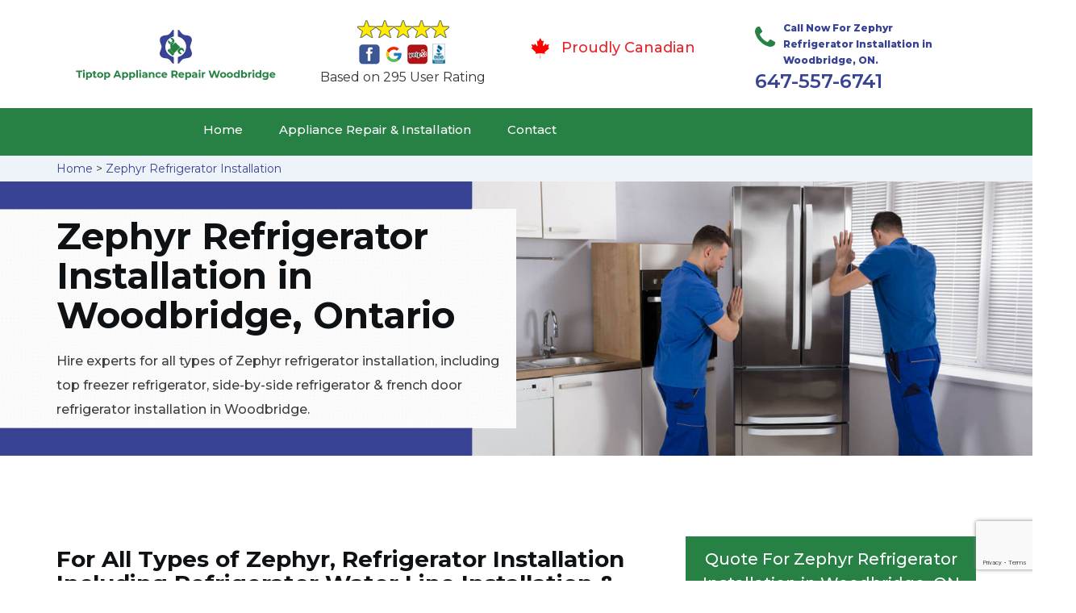

--- FILE ---
content_type: text/html; charset=utf-8
request_url: https://www.google.com/recaptcha/api2/anchor?ar=1&k=6LdfB9IaAAAAAPp1jN-EeKti6GQSboEZUhs6Dazi&co=aHR0cHM6Ly93d3cudGlwdG9wLWFwcGxpYW5jZXJlcGFpcndvb2RicmlkZ2UuY2E6NDQz&hl=en&v=PoyoqOPhxBO7pBk68S4YbpHZ&size=invisible&anchor-ms=20000&execute-ms=30000&cb=3e54u4eg49ub
body_size: 49513
content:
<!DOCTYPE HTML><html dir="ltr" lang="en"><head><meta http-equiv="Content-Type" content="text/html; charset=UTF-8">
<meta http-equiv="X-UA-Compatible" content="IE=edge">
<title>reCAPTCHA</title>
<style type="text/css">
/* cyrillic-ext */
@font-face {
  font-family: 'Roboto';
  font-style: normal;
  font-weight: 400;
  font-stretch: 100%;
  src: url(//fonts.gstatic.com/s/roboto/v48/KFO7CnqEu92Fr1ME7kSn66aGLdTylUAMa3GUBHMdazTgWw.woff2) format('woff2');
  unicode-range: U+0460-052F, U+1C80-1C8A, U+20B4, U+2DE0-2DFF, U+A640-A69F, U+FE2E-FE2F;
}
/* cyrillic */
@font-face {
  font-family: 'Roboto';
  font-style: normal;
  font-weight: 400;
  font-stretch: 100%;
  src: url(//fonts.gstatic.com/s/roboto/v48/KFO7CnqEu92Fr1ME7kSn66aGLdTylUAMa3iUBHMdazTgWw.woff2) format('woff2');
  unicode-range: U+0301, U+0400-045F, U+0490-0491, U+04B0-04B1, U+2116;
}
/* greek-ext */
@font-face {
  font-family: 'Roboto';
  font-style: normal;
  font-weight: 400;
  font-stretch: 100%;
  src: url(//fonts.gstatic.com/s/roboto/v48/KFO7CnqEu92Fr1ME7kSn66aGLdTylUAMa3CUBHMdazTgWw.woff2) format('woff2');
  unicode-range: U+1F00-1FFF;
}
/* greek */
@font-face {
  font-family: 'Roboto';
  font-style: normal;
  font-weight: 400;
  font-stretch: 100%;
  src: url(//fonts.gstatic.com/s/roboto/v48/KFO7CnqEu92Fr1ME7kSn66aGLdTylUAMa3-UBHMdazTgWw.woff2) format('woff2');
  unicode-range: U+0370-0377, U+037A-037F, U+0384-038A, U+038C, U+038E-03A1, U+03A3-03FF;
}
/* math */
@font-face {
  font-family: 'Roboto';
  font-style: normal;
  font-weight: 400;
  font-stretch: 100%;
  src: url(//fonts.gstatic.com/s/roboto/v48/KFO7CnqEu92Fr1ME7kSn66aGLdTylUAMawCUBHMdazTgWw.woff2) format('woff2');
  unicode-range: U+0302-0303, U+0305, U+0307-0308, U+0310, U+0312, U+0315, U+031A, U+0326-0327, U+032C, U+032F-0330, U+0332-0333, U+0338, U+033A, U+0346, U+034D, U+0391-03A1, U+03A3-03A9, U+03B1-03C9, U+03D1, U+03D5-03D6, U+03F0-03F1, U+03F4-03F5, U+2016-2017, U+2034-2038, U+203C, U+2040, U+2043, U+2047, U+2050, U+2057, U+205F, U+2070-2071, U+2074-208E, U+2090-209C, U+20D0-20DC, U+20E1, U+20E5-20EF, U+2100-2112, U+2114-2115, U+2117-2121, U+2123-214F, U+2190, U+2192, U+2194-21AE, U+21B0-21E5, U+21F1-21F2, U+21F4-2211, U+2213-2214, U+2216-22FF, U+2308-230B, U+2310, U+2319, U+231C-2321, U+2336-237A, U+237C, U+2395, U+239B-23B7, U+23D0, U+23DC-23E1, U+2474-2475, U+25AF, U+25B3, U+25B7, U+25BD, U+25C1, U+25CA, U+25CC, U+25FB, U+266D-266F, U+27C0-27FF, U+2900-2AFF, U+2B0E-2B11, U+2B30-2B4C, U+2BFE, U+3030, U+FF5B, U+FF5D, U+1D400-1D7FF, U+1EE00-1EEFF;
}
/* symbols */
@font-face {
  font-family: 'Roboto';
  font-style: normal;
  font-weight: 400;
  font-stretch: 100%;
  src: url(//fonts.gstatic.com/s/roboto/v48/KFO7CnqEu92Fr1ME7kSn66aGLdTylUAMaxKUBHMdazTgWw.woff2) format('woff2');
  unicode-range: U+0001-000C, U+000E-001F, U+007F-009F, U+20DD-20E0, U+20E2-20E4, U+2150-218F, U+2190, U+2192, U+2194-2199, U+21AF, U+21E6-21F0, U+21F3, U+2218-2219, U+2299, U+22C4-22C6, U+2300-243F, U+2440-244A, U+2460-24FF, U+25A0-27BF, U+2800-28FF, U+2921-2922, U+2981, U+29BF, U+29EB, U+2B00-2BFF, U+4DC0-4DFF, U+FFF9-FFFB, U+10140-1018E, U+10190-1019C, U+101A0, U+101D0-101FD, U+102E0-102FB, U+10E60-10E7E, U+1D2C0-1D2D3, U+1D2E0-1D37F, U+1F000-1F0FF, U+1F100-1F1AD, U+1F1E6-1F1FF, U+1F30D-1F30F, U+1F315, U+1F31C, U+1F31E, U+1F320-1F32C, U+1F336, U+1F378, U+1F37D, U+1F382, U+1F393-1F39F, U+1F3A7-1F3A8, U+1F3AC-1F3AF, U+1F3C2, U+1F3C4-1F3C6, U+1F3CA-1F3CE, U+1F3D4-1F3E0, U+1F3ED, U+1F3F1-1F3F3, U+1F3F5-1F3F7, U+1F408, U+1F415, U+1F41F, U+1F426, U+1F43F, U+1F441-1F442, U+1F444, U+1F446-1F449, U+1F44C-1F44E, U+1F453, U+1F46A, U+1F47D, U+1F4A3, U+1F4B0, U+1F4B3, U+1F4B9, U+1F4BB, U+1F4BF, U+1F4C8-1F4CB, U+1F4D6, U+1F4DA, U+1F4DF, U+1F4E3-1F4E6, U+1F4EA-1F4ED, U+1F4F7, U+1F4F9-1F4FB, U+1F4FD-1F4FE, U+1F503, U+1F507-1F50B, U+1F50D, U+1F512-1F513, U+1F53E-1F54A, U+1F54F-1F5FA, U+1F610, U+1F650-1F67F, U+1F687, U+1F68D, U+1F691, U+1F694, U+1F698, U+1F6AD, U+1F6B2, U+1F6B9-1F6BA, U+1F6BC, U+1F6C6-1F6CF, U+1F6D3-1F6D7, U+1F6E0-1F6EA, U+1F6F0-1F6F3, U+1F6F7-1F6FC, U+1F700-1F7FF, U+1F800-1F80B, U+1F810-1F847, U+1F850-1F859, U+1F860-1F887, U+1F890-1F8AD, U+1F8B0-1F8BB, U+1F8C0-1F8C1, U+1F900-1F90B, U+1F93B, U+1F946, U+1F984, U+1F996, U+1F9E9, U+1FA00-1FA6F, U+1FA70-1FA7C, U+1FA80-1FA89, U+1FA8F-1FAC6, U+1FACE-1FADC, U+1FADF-1FAE9, U+1FAF0-1FAF8, U+1FB00-1FBFF;
}
/* vietnamese */
@font-face {
  font-family: 'Roboto';
  font-style: normal;
  font-weight: 400;
  font-stretch: 100%;
  src: url(//fonts.gstatic.com/s/roboto/v48/KFO7CnqEu92Fr1ME7kSn66aGLdTylUAMa3OUBHMdazTgWw.woff2) format('woff2');
  unicode-range: U+0102-0103, U+0110-0111, U+0128-0129, U+0168-0169, U+01A0-01A1, U+01AF-01B0, U+0300-0301, U+0303-0304, U+0308-0309, U+0323, U+0329, U+1EA0-1EF9, U+20AB;
}
/* latin-ext */
@font-face {
  font-family: 'Roboto';
  font-style: normal;
  font-weight: 400;
  font-stretch: 100%;
  src: url(//fonts.gstatic.com/s/roboto/v48/KFO7CnqEu92Fr1ME7kSn66aGLdTylUAMa3KUBHMdazTgWw.woff2) format('woff2');
  unicode-range: U+0100-02BA, U+02BD-02C5, U+02C7-02CC, U+02CE-02D7, U+02DD-02FF, U+0304, U+0308, U+0329, U+1D00-1DBF, U+1E00-1E9F, U+1EF2-1EFF, U+2020, U+20A0-20AB, U+20AD-20C0, U+2113, U+2C60-2C7F, U+A720-A7FF;
}
/* latin */
@font-face {
  font-family: 'Roboto';
  font-style: normal;
  font-weight: 400;
  font-stretch: 100%;
  src: url(//fonts.gstatic.com/s/roboto/v48/KFO7CnqEu92Fr1ME7kSn66aGLdTylUAMa3yUBHMdazQ.woff2) format('woff2');
  unicode-range: U+0000-00FF, U+0131, U+0152-0153, U+02BB-02BC, U+02C6, U+02DA, U+02DC, U+0304, U+0308, U+0329, U+2000-206F, U+20AC, U+2122, U+2191, U+2193, U+2212, U+2215, U+FEFF, U+FFFD;
}
/* cyrillic-ext */
@font-face {
  font-family: 'Roboto';
  font-style: normal;
  font-weight: 500;
  font-stretch: 100%;
  src: url(//fonts.gstatic.com/s/roboto/v48/KFO7CnqEu92Fr1ME7kSn66aGLdTylUAMa3GUBHMdazTgWw.woff2) format('woff2');
  unicode-range: U+0460-052F, U+1C80-1C8A, U+20B4, U+2DE0-2DFF, U+A640-A69F, U+FE2E-FE2F;
}
/* cyrillic */
@font-face {
  font-family: 'Roboto';
  font-style: normal;
  font-weight: 500;
  font-stretch: 100%;
  src: url(//fonts.gstatic.com/s/roboto/v48/KFO7CnqEu92Fr1ME7kSn66aGLdTylUAMa3iUBHMdazTgWw.woff2) format('woff2');
  unicode-range: U+0301, U+0400-045F, U+0490-0491, U+04B0-04B1, U+2116;
}
/* greek-ext */
@font-face {
  font-family: 'Roboto';
  font-style: normal;
  font-weight: 500;
  font-stretch: 100%;
  src: url(//fonts.gstatic.com/s/roboto/v48/KFO7CnqEu92Fr1ME7kSn66aGLdTylUAMa3CUBHMdazTgWw.woff2) format('woff2');
  unicode-range: U+1F00-1FFF;
}
/* greek */
@font-face {
  font-family: 'Roboto';
  font-style: normal;
  font-weight: 500;
  font-stretch: 100%;
  src: url(//fonts.gstatic.com/s/roboto/v48/KFO7CnqEu92Fr1ME7kSn66aGLdTylUAMa3-UBHMdazTgWw.woff2) format('woff2');
  unicode-range: U+0370-0377, U+037A-037F, U+0384-038A, U+038C, U+038E-03A1, U+03A3-03FF;
}
/* math */
@font-face {
  font-family: 'Roboto';
  font-style: normal;
  font-weight: 500;
  font-stretch: 100%;
  src: url(//fonts.gstatic.com/s/roboto/v48/KFO7CnqEu92Fr1ME7kSn66aGLdTylUAMawCUBHMdazTgWw.woff2) format('woff2');
  unicode-range: U+0302-0303, U+0305, U+0307-0308, U+0310, U+0312, U+0315, U+031A, U+0326-0327, U+032C, U+032F-0330, U+0332-0333, U+0338, U+033A, U+0346, U+034D, U+0391-03A1, U+03A3-03A9, U+03B1-03C9, U+03D1, U+03D5-03D6, U+03F0-03F1, U+03F4-03F5, U+2016-2017, U+2034-2038, U+203C, U+2040, U+2043, U+2047, U+2050, U+2057, U+205F, U+2070-2071, U+2074-208E, U+2090-209C, U+20D0-20DC, U+20E1, U+20E5-20EF, U+2100-2112, U+2114-2115, U+2117-2121, U+2123-214F, U+2190, U+2192, U+2194-21AE, U+21B0-21E5, U+21F1-21F2, U+21F4-2211, U+2213-2214, U+2216-22FF, U+2308-230B, U+2310, U+2319, U+231C-2321, U+2336-237A, U+237C, U+2395, U+239B-23B7, U+23D0, U+23DC-23E1, U+2474-2475, U+25AF, U+25B3, U+25B7, U+25BD, U+25C1, U+25CA, U+25CC, U+25FB, U+266D-266F, U+27C0-27FF, U+2900-2AFF, U+2B0E-2B11, U+2B30-2B4C, U+2BFE, U+3030, U+FF5B, U+FF5D, U+1D400-1D7FF, U+1EE00-1EEFF;
}
/* symbols */
@font-face {
  font-family: 'Roboto';
  font-style: normal;
  font-weight: 500;
  font-stretch: 100%;
  src: url(//fonts.gstatic.com/s/roboto/v48/KFO7CnqEu92Fr1ME7kSn66aGLdTylUAMaxKUBHMdazTgWw.woff2) format('woff2');
  unicode-range: U+0001-000C, U+000E-001F, U+007F-009F, U+20DD-20E0, U+20E2-20E4, U+2150-218F, U+2190, U+2192, U+2194-2199, U+21AF, U+21E6-21F0, U+21F3, U+2218-2219, U+2299, U+22C4-22C6, U+2300-243F, U+2440-244A, U+2460-24FF, U+25A0-27BF, U+2800-28FF, U+2921-2922, U+2981, U+29BF, U+29EB, U+2B00-2BFF, U+4DC0-4DFF, U+FFF9-FFFB, U+10140-1018E, U+10190-1019C, U+101A0, U+101D0-101FD, U+102E0-102FB, U+10E60-10E7E, U+1D2C0-1D2D3, U+1D2E0-1D37F, U+1F000-1F0FF, U+1F100-1F1AD, U+1F1E6-1F1FF, U+1F30D-1F30F, U+1F315, U+1F31C, U+1F31E, U+1F320-1F32C, U+1F336, U+1F378, U+1F37D, U+1F382, U+1F393-1F39F, U+1F3A7-1F3A8, U+1F3AC-1F3AF, U+1F3C2, U+1F3C4-1F3C6, U+1F3CA-1F3CE, U+1F3D4-1F3E0, U+1F3ED, U+1F3F1-1F3F3, U+1F3F5-1F3F7, U+1F408, U+1F415, U+1F41F, U+1F426, U+1F43F, U+1F441-1F442, U+1F444, U+1F446-1F449, U+1F44C-1F44E, U+1F453, U+1F46A, U+1F47D, U+1F4A3, U+1F4B0, U+1F4B3, U+1F4B9, U+1F4BB, U+1F4BF, U+1F4C8-1F4CB, U+1F4D6, U+1F4DA, U+1F4DF, U+1F4E3-1F4E6, U+1F4EA-1F4ED, U+1F4F7, U+1F4F9-1F4FB, U+1F4FD-1F4FE, U+1F503, U+1F507-1F50B, U+1F50D, U+1F512-1F513, U+1F53E-1F54A, U+1F54F-1F5FA, U+1F610, U+1F650-1F67F, U+1F687, U+1F68D, U+1F691, U+1F694, U+1F698, U+1F6AD, U+1F6B2, U+1F6B9-1F6BA, U+1F6BC, U+1F6C6-1F6CF, U+1F6D3-1F6D7, U+1F6E0-1F6EA, U+1F6F0-1F6F3, U+1F6F7-1F6FC, U+1F700-1F7FF, U+1F800-1F80B, U+1F810-1F847, U+1F850-1F859, U+1F860-1F887, U+1F890-1F8AD, U+1F8B0-1F8BB, U+1F8C0-1F8C1, U+1F900-1F90B, U+1F93B, U+1F946, U+1F984, U+1F996, U+1F9E9, U+1FA00-1FA6F, U+1FA70-1FA7C, U+1FA80-1FA89, U+1FA8F-1FAC6, U+1FACE-1FADC, U+1FADF-1FAE9, U+1FAF0-1FAF8, U+1FB00-1FBFF;
}
/* vietnamese */
@font-face {
  font-family: 'Roboto';
  font-style: normal;
  font-weight: 500;
  font-stretch: 100%;
  src: url(//fonts.gstatic.com/s/roboto/v48/KFO7CnqEu92Fr1ME7kSn66aGLdTylUAMa3OUBHMdazTgWw.woff2) format('woff2');
  unicode-range: U+0102-0103, U+0110-0111, U+0128-0129, U+0168-0169, U+01A0-01A1, U+01AF-01B0, U+0300-0301, U+0303-0304, U+0308-0309, U+0323, U+0329, U+1EA0-1EF9, U+20AB;
}
/* latin-ext */
@font-face {
  font-family: 'Roboto';
  font-style: normal;
  font-weight: 500;
  font-stretch: 100%;
  src: url(//fonts.gstatic.com/s/roboto/v48/KFO7CnqEu92Fr1ME7kSn66aGLdTylUAMa3KUBHMdazTgWw.woff2) format('woff2');
  unicode-range: U+0100-02BA, U+02BD-02C5, U+02C7-02CC, U+02CE-02D7, U+02DD-02FF, U+0304, U+0308, U+0329, U+1D00-1DBF, U+1E00-1E9F, U+1EF2-1EFF, U+2020, U+20A0-20AB, U+20AD-20C0, U+2113, U+2C60-2C7F, U+A720-A7FF;
}
/* latin */
@font-face {
  font-family: 'Roboto';
  font-style: normal;
  font-weight: 500;
  font-stretch: 100%;
  src: url(//fonts.gstatic.com/s/roboto/v48/KFO7CnqEu92Fr1ME7kSn66aGLdTylUAMa3yUBHMdazQ.woff2) format('woff2');
  unicode-range: U+0000-00FF, U+0131, U+0152-0153, U+02BB-02BC, U+02C6, U+02DA, U+02DC, U+0304, U+0308, U+0329, U+2000-206F, U+20AC, U+2122, U+2191, U+2193, U+2212, U+2215, U+FEFF, U+FFFD;
}
/* cyrillic-ext */
@font-face {
  font-family: 'Roboto';
  font-style: normal;
  font-weight: 900;
  font-stretch: 100%;
  src: url(//fonts.gstatic.com/s/roboto/v48/KFO7CnqEu92Fr1ME7kSn66aGLdTylUAMa3GUBHMdazTgWw.woff2) format('woff2');
  unicode-range: U+0460-052F, U+1C80-1C8A, U+20B4, U+2DE0-2DFF, U+A640-A69F, U+FE2E-FE2F;
}
/* cyrillic */
@font-face {
  font-family: 'Roboto';
  font-style: normal;
  font-weight: 900;
  font-stretch: 100%;
  src: url(//fonts.gstatic.com/s/roboto/v48/KFO7CnqEu92Fr1ME7kSn66aGLdTylUAMa3iUBHMdazTgWw.woff2) format('woff2');
  unicode-range: U+0301, U+0400-045F, U+0490-0491, U+04B0-04B1, U+2116;
}
/* greek-ext */
@font-face {
  font-family: 'Roboto';
  font-style: normal;
  font-weight: 900;
  font-stretch: 100%;
  src: url(//fonts.gstatic.com/s/roboto/v48/KFO7CnqEu92Fr1ME7kSn66aGLdTylUAMa3CUBHMdazTgWw.woff2) format('woff2');
  unicode-range: U+1F00-1FFF;
}
/* greek */
@font-face {
  font-family: 'Roboto';
  font-style: normal;
  font-weight: 900;
  font-stretch: 100%;
  src: url(//fonts.gstatic.com/s/roboto/v48/KFO7CnqEu92Fr1ME7kSn66aGLdTylUAMa3-UBHMdazTgWw.woff2) format('woff2');
  unicode-range: U+0370-0377, U+037A-037F, U+0384-038A, U+038C, U+038E-03A1, U+03A3-03FF;
}
/* math */
@font-face {
  font-family: 'Roboto';
  font-style: normal;
  font-weight: 900;
  font-stretch: 100%;
  src: url(//fonts.gstatic.com/s/roboto/v48/KFO7CnqEu92Fr1ME7kSn66aGLdTylUAMawCUBHMdazTgWw.woff2) format('woff2');
  unicode-range: U+0302-0303, U+0305, U+0307-0308, U+0310, U+0312, U+0315, U+031A, U+0326-0327, U+032C, U+032F-0330, U+0332-0333, U+0338, U+033A, U+0346, U+034D, U+0391-03A1, U+03A3-03A9, U+03B1-03C9, U+03D1, U+03D5-03D6, U+03F0-03F1, U+03F4-03F5, U+2016-2017, U+2034-2038, U+203C, U+2040, U+2043, U+2047, U+2050, U+2057, U+205F, U+2070-2071, U+2074-208E, U+2090-209C, U+20D0-20DC, U+20E1, U+20E5-20EF, U+2100-2112, U+2114-2115, U+2117-2121, U+2123-214F, U+2190, U+2192, U+2194-21AE, U+21B0-21E5, U+21F1-21F2, U+21F4-2211, U+2213-2214, U+2216-22FF, U+2308-230B, U+2310, U+2319, U+231C-2321, U+2336-237A, U+237C, U+2395, U+239B-23B7, U+23D0, U+23DC-23E1, U+2474-2475, U+25AF, U+25B3, U+25B7, U+25BD, U+25C1, U+25CA, U+25CC, U+25FB, U+266D-266F, U+27C0-27FF, U+2900-2AFF, U+2B0E-2B11, U+2B30-2B4C, U+2BFE, U+3030, U+FF5B, U+FF5D, U+1D400-1D7FF, U+1EE00-1EEFF;
}
/* symbols */
@font-face {
  font-family: 'Roboto';
  font-style: normal;
  font-weight: 900;
  font-stretch: 100%;
  src: url(//fonts.gstatic.com/s/roboto/v48/KFO7CnqEu92Fr1ME7kSn66aGLdTylUAMaxKUBHMdazTgWw.woff2) format('woff2');
  unicode-range: U+0001-000C, U+000E-001F, U+007F-009F, U+20DD-20E0, U+20E2-20E4, U+2150-218F, U+2190, U+2192, U+2194-2199, U+21AF, U+21E6-21F0, U+21F3, U+2218-2219, U+2299, U+22C4-22C6, U+2300-243F, U+2440-244A, U+2460-24FF, U+25A0-27BF, U+2800-28FF, U+2921-2922, U+2981, U+29BF, U+29EB, U+2B00-2BFF, U+4DC0-4DFF, U+FFF9-FFFB, U+10140-1018E, U+10190-1019C, U+101A0, U+101D0-101FD, U+102E0-102FB, U+10E60-10E7E, U+1D2C0-1D2D3, U+1D2E0-1D37F, U+1F000-1F0FF, U+1F100-1F1AD, U+1F1E6-1F1FF, U+1F30D-1F30F, U+1F315, U+1F31C, U+1F31E, U+1F320-1F32C, U+1F336, U+1F378, U+1F37D, U+1F382, U+1F393-1F39F, U+1F3A7-1F3A8, U+1F3AC-1F3AF, U+1F3C2, U+1F3C4-1F3C6, U+1F3CA-1F3CE, U+1F3D4-1F3E0, U+1F3ED, U+1F3F1-1F3F3, U+1F3F5-1F3F7, U+1F408, U+1F415, U+1F41F, U+1F426, U+1F43F, U+1F441-1F442, U+1F444, U+1F446-1F449, U+1F44C-1F44E, U+1F453, U+1F46A, U+1F47D, U+1F4A3, U+1F4B0, U+1F4B3, U+1F4B9, U+1F4BB, U+1F4BF, U+1F4C8-1F4CB, U+1F4D6, U+1F4DA, U+1F4DF, U+1F4E3-1F4E6, U+1F4EA-1F4ED, U+1F4F7, U+1F4F9-1F4FB, U+1F4FD-1F4FE, U+1F503, U+1F507-1F50B, U+1F50D, U+1F512-1F513, U+1F53E-1F54A, U+1F54F-1F5FA, U+1F610, U+1F650-1F67F, U+1F687, U+1F68D, U+1F691, U+1F694, U+1F698, U+1F6AD, U+1F6B2, U+1F6B9-1F6BA, U+1F6BC, U+1F6C6-1F6CF, U+1F6D3-1F6D7, U+1F6E0-1F6EA, U+1F6F0-1F6F3, U+1F6F7-1F6FC, U+1F700-1F7FF, U+1F800-1F80B, U+1F810-1F847, U+1F850-1F859, U+1F860-1F887, U+1F890-1F8AD, U+1F8B0-1F8BB, U+1F8C0-1F8C1, U+1F900-1F90B, U+1F93B, U+1F946, U+1F984, U+1F996, U+1F9E9, U+1FA00-1FA6F, U+1FA70-1FA7C, U+1FA80-1FA89, U+1FA8F-1FAC6, U+1FACE-1FADC, U+1FADF-1FAE9, U+1FAF0-1FAF8, U+1FB00-1FBFF;
}
/* vietnamese */
@font-face {
  font-family: 'Roboto';
  font-style: normal;
  font-weight: 900;
  font-stretch: 100%;
  src: url(//fonts.gstatic.com/s/roboto/v48/KFO7CnqEu92Fr1ME7kSn66aGLdTylUAMa3OUBHMdazTgWw.woff2) format('woff2');
  unicode-range: U+0102-0103, U+0110-0111, U+0128-0129, U+0168-0169, U+01A0-01A1, U+01AF-01B0, U+0300-0301, U+0303-0304, U+0308-0309, U+0323, U+0329, U+1EA0-1EF9, U+20AB;
}
/* latin-ext */
@font-face {
  font-family: 'Roboto';
  font-style: normal;
  font-weight: 900;
  font-stretch: 100%;
  src: url(//fonts.gstatic.com/s/roboto/v48/KFO7CnqEu92Fr1ME7kSn66aGLdTylUAMa3KUBHMdazTgWw.woff2) format('woff2');
  unicode-range: U+0100-02BA, U+02BD-02C5, U+02C7-02CC, U+02CE-02D7, U+02DD-02FF, U+0304, U+0308, U+0329, U+1D00-1DBF, U+1E00-1E9F, U+1EF2-1EFF, U+2020, U+20A0-20AB, U+20AD-20C0, U+2113, U+2C60-2C7F, U+A720-A7FF;
}
/* latin */
@font-face {
  font-family: 'Roboto';
  font-style: normal;
  font-weight: 900;
  font-stretch: 100%;
  src: url(//fonts.gstatic.com/s/roboto/v48/KFO7CnqEu92Fr1ME7kSn66aGLdTylUAMa3yUBHMdazQ.woff2) format('woff2');
  unicode-range: U+0000-00FF, U+0131, U+0152-0153, U+02BB-02BC, U+02C6, U+02DA, U+02DC, U+0304, U+0308, U+0329, U+2000-206F, U+20AC, U+2122, U+2191, U+2193, U+2212, U+2215, U+FEFF, U+FFFD;
}

</style>
<link rel="stylesheet" type="text/css" href="https://www.gstatic.com/recaptcha/releases/PoyoqOPhxBO7pBk68S4YbpHZ/styles__ltr.css">
<script nonce="MqWgKPtJGX9PIMfmFSsZhw" type="text/javascript">window['__recaptcha_api'] = 'https://www.google.com/recaptcha/api2/';</script>
<script type="text/javascript" src="https://www.gstatic.com/recaptcha/releases/PoyoqOPhxBO7pBk68S4YbpHZ/recaptcha__en.js" nonce="MqWgKPtJGX9PIMfmFSsZhw">
      
    </script></head>
<body><div id="rc-anchor-alert" class="rc-anchor-alert"></div>
<input type="hidden" id="recaptcha-token" value="[base64]">
<script type="text/javascript" nonce="MqWgKPtJGX9PIMfmFSsZhw">
      recaptcha.anchor.Main.init("[\x22ainput\x22,[\x22bgdata\x22,\x22\x22,\[base64]/[base64]/MjU1Ong/[base64]/[base64]/[base64]/[base64]/[base64]/[base64]/[base64]/[base64]/[base64]/[base64]/[base64]/[base64]/[base64]/[base64]/[base64]\\u003d\x22,\[base64]\x22,\[base64]/DmcK/[base64]/DgnlnbsOswrlrKsOIcyRTw6/CqsKmw7HDk8O4w7fDgHLDicOBwovCklLDn8Oyw5fCnsK1w5xiCDfDtsK0w6HDhcOkGA80DFTDj8ONw7Qwb8OkW8O+w6hFcsKZw4Nswr7Cn8Onw5/Dp8K2wonCjXHDtz3Cp2DDuMOmXcKbbsOyesO5wr3Dg8OHFWvCtk1Jwpc6wpwow57Cg8KXwqxnwqDCoXglbnQbwr0vw4LDkhXCpk93woHCoAtDAULDnkxIwrTCuQPDocO1T21iA8O1w5bCr8Kjw7InCsKaw6bCph/CoSvDgGQnw7ZJQ0Iqw6d7wrALw5YXCsK+ZD/[base64]/ZV3CtH0ew589w5/DscOnJGzDgcOaWkbDoMKSwqzCsMOtw4DCmcKdXMOvEkfDn8KrJcKjwoAwRgHDmcOiwpU+dsKKwpfDhRYybsO+dMKDwpXCssKbHQvCs8K6FMKOw7HDni/CtAfDv8O3OR4Wwp/DpsOPaBIvw59lwoo3DsOKwqBiLMKBwq3DvSvCiTItAcKKw5nClz9Hw53Cij9rw7Fhw7A8w5MzNlLDryHCgUrDpsOZe8O5NcKsw5/Cm8KNwr8qwofDlsKSCcOZw7llw4dcdzULLCo6woHCjcKxAhnDscK9aMO3IsKqPlzChsOHwp3Dr0QcWAfDpcK8ZMO4w5YOUzbDhmpDw4LDlR7ClnHDoMOEQcO2RHfDmj3CnhHDqcOgw4/Ch8OHwqzDgQsVw5HDi8K1LsO4w79hR8OkfMKQw5szK8K/woJUX8Ksw73CrwcIdTrDscODYBl4w4FywoXCpMKRM8KzwogHw5LCrcO1IUItNcK0PsOgwqDCmWXCl8K6w6jCtsOAZcOuwrTDrMKBIjfCj8KRI8O2wqMdIgIBPcO/[base64]/Ds3/DocKXRcO3Wm7Dr8OmPzwGWMKBXk/[base64]/Cm8KzdsOjwonDtVjCijjDiXnDsRvCtcOhw7XDuMKgw4QmwqPDiUnClMKrIBgvw7oKwpXDmsOAwrDCgsOAwqF4woPDrMKDEEzCm0fCu1N0M8K3XcOWOXF4dy7Ds14lw5cdwqLDkWoEwo0tw7dsHFfDmsO+woPDv8OobcO6HcO+IV/Don7Cg0vChsKtM3vCkcK2MioLwrHCpHDCmcKFwrbDnT7Crhk5wop4dcOecwg6w5lxAwPDn8Kpw596wo9sOBHCqkF2wqx3woDDhGnCo8Kww6ZodhbDrSDDusKRBsKFwqcqw682J8Kww57Cv0nDgzLCt8OTfsKfGinDqEYweMKPGA4Bw53CgsO/[base64]/e1jCt1kIQcOWwowBwozDpVzDn2zDj8OfwrnDlWLClMKJw6nDgcK0YCZmGsKFwrnClcOkZnHDsE/ClcKvXnTCs8K3fMO0wpnDhVnDq8OYw4XCkSkvw6Uvw7XCqsOmwpvClkd+Vg/[base64]/CksKMIsK8wonChTJBAcO4w6rCp8KiwrjClknDlMOJGjQNfsOkM8O5VgZ1I8OqDj/[base64]/CrzDCocOKw6PCiw3DvcKBw6XCssKEwqhrw650fMKoQnbDnMKlwoLCp1rCksO/w4rDvSETHsOgwqjDkxLDt0fCisKzCxPDqQbCiMOIQGvCumMOR8OcwqDDmA09WAvCrsOOw5w+VUsYw5rDlT/DrkFrEndDw6PCghk1bFpjCFfCmAVbwp/Du3DChm/DhMKywq7CnWwsw6gTdcOLw6rDlcKOwqHDokIzw49Ww7fDrsK8RDNZwrDDv8KpwpvCkQTDkcO5ZTQnwrh+TApJw77DgRA5w5lYw5UkXcK7dQQPwrhICMOjw7UJccKPwp/DosOqw5AVw5zCvMOCRMKdw5zDuMOMM8KST8KTw5smwobDoz9HN3zClw8VO0fCicKxwqPDssOrwqrCpsOiwr/Cp1FAw7nDqMKJw77Dgw5NNMOoXTcXeCjDgDXDhn7CrMKzdcOCZRkICcOPw5paXMKAKcKvwp47BMKZwrrDgMKkw6ICb2w8UFkMwrbCkSwqH8KIfGjDlcOoek/DrwHCrMO0wr4LwqTDi8O5wokEccOVw6Mhw43CnmzCt8KGwroJRsKYUD7DtcKWeQdMw7ppR1TClcKlwq3DlcKPwrAaS8O+DiYow6QHwrdqw5zDhHEEMcKhw6/DucOjw63DgcKbwpfDoB4SwqDCrcO6w7VnLsKNwoVjw4nDs3XCgcOgwoPCqn83wq9CwqnCpBDCncKKwp1Od8OXwpbDvsKyVQLCjxQcwofCqnMAbsO6wotFGkPDosOCUDvChcKlC8KHJ8KVLMKsDWfCksOYwoPCksKywoLCmCsHw4Bow5FDwrUjS8OqwpsKIyPCrMO/eUXCgiI6dw4iEVfCo8K3wpnDpcKhwoTDs1zDpUg+Nz3CpDtFNcONw6jDqsOvwqjDv8O8P8O4YBLDv8K2wo0iwpNhU8OacsO5EsKWwpdmXRdSVMOdQMKxwrjDh3AXNSvDsMOHIkdlVcKtIsODElB/[base64]/wrdXBcKdwpp/fMOEThliwp9xw6HDkRHDgUcwJ1/Cv0jDrD9vw6QWw6PCr1cPw6/[base64]/ClMOtw5nDmMKwUHlHw4DDlMOtwrVNw6U9w6xJMTbDtVfDlMKgwpfDkcKSw5AJw7LCg2nCjyJow5/[base64]/ChsKew6tbw7jDncO5wo7Dm8KESjvDrF7CpD4YLWtGF2/[base64]/f3bDqx/Ck1vCrEVPUwDDtSJRTjE6wocLw4s5dwPDjcOtwqbCq8OiTTN+w4UBMcO1w6JOw4RgU8Kzw6jClxwmwp0Xwq/DvjNAw5Bpw67DqDDDkWDCncOQw6jCrcKfHMOfwpLDuFAKwrYawoNLwp5nSsKGw5FgDBNBARbCkmzCr8OKwqHCoVjDi8OMKHXDisKXw6bCpMOxw4/ChsKHwqYVwoI0wpYUPC54w44zw4QAwr/[base64]/CmLClcKcwpozSsOBw6PDlsORw4paUShVL8OHw69Iw4Z4BTpZHUjCmMObA07DnMK5w5wVU2vDhcKlw6nDv2bDuwvClMK1AGbCsTBJOBXDpMOVwrHCmsOwP8OaEEpzwrogw4PCv8Opw67CohQRZyJvARRrw4RIwpQUwogEQ8KCwrlkwrYjwq/[base64]/DpBLCl0djwq10enPCncKxVMOrfMK8wofDqcKKw5/[base64]/DucKkYA06e8K0wozDkMOUNMOcw63CvB4tw4Izw6NQwrbDsFrDm8OvScOGB8KnUcOaWMOgP8ODwqTDsFXDksOOw5vCkETCjA3Ci2rCmhfDm8OLwot+OsKwMsK7AsKZw41mw4N/woYGw6Qzw4MmwqouGWFgF8KDwoU/w7XCsgMaADYkw4HCoR8Gw6cTwoc1w7/[base64]/w6fDjwxZw5vDvzPCgETCv8KdG8K4a8OtwrXCpsOpe8KGwp7Dj8KuLMKWwrBawrs/JcOFNMKIQMOTw4wpBl7ClcOtw7/[base64]/CkcK8w7Agwq/Chnt+w6HCv8KIw4DCsMKlw6fDmDQnwqhrw4bDoMKTwpPDs13CksKDwqliD3oFKHPDgEpmez3DuCXDtyIBW8OBwqPDskDCpHNiNMK4w7BDX8KDMQnCnMKkwrtoMMOtPVLCsMO4wqLDisOJwo/CkDzCnHgwcSQww5bDu8O+FMK7YWh1NsKgw4h6w4TClsOzw77DtsKewqvDo8K7KFvCrXYCwptKw7/[base64]/VMOnRsObw7cMAEZhbHRjwoHCq8KZU2I5BBHDi8K/w706w6TDvxVJw5M+XUw2UsKmwoANNsKWZFpIwqfDosKGwqIWw586w4MwC8Ovw5jChMKEMMOxY2t8wqPCpsKvw6fDvknDowvDmMKFEMOcHVs/w6fDm8K9wosKFFt6wpbDiVPDu8OAbMO8wq9wYE/DpDjCkz9UwpwSWjJqw6pMwrzDgMKbGkjCilvCo8OHZxnChwLDnsOiwrN/wrnDvcO2CW3DlFc7Eh7DtMKjwpfCucOawoF/WMO4f8K1wqA/XBYZV8OywrF+w7N6FTEaBwkUc8Oaw6U7ZikuV2zDosOMMcO/w5vDiEjCvcOiaAPDrgjDlVwEaMOFw7oCw5LCj8KTwoEzw456w7U8O2c7IUsDNBPCksOpb8K3en08S8OUwrk+ZcKowpk/ccKGB394w5RkI8O/wqXCnMO9Qxd0wrRkw7LCgxbCmsKxw4NiJmDCucKzwrPCiix3BcKQwq3Dkn3DlMKDw5QEw6tTNHPCucK1w4jDjF/CmcKFC8OnOSFOwoXCnBQ3exc+wohVw5DCicOSwojDo8O/[base64]/[base64]/CqyvCuiN1w63CssOvwocPwpREAsOCw4xfAHxLU8KNfT7DkCDClsOGwp1EwoNGwrnCtXzCph8UfBMsEMKxwr7CqMKzw7weHHsVwogBGCvDr0wzTXohw6VKw4YgL8O5Y8K5dGXDrsOlMMOWX8OvbHHCmnZvC0UHwrdzw7YGKFc8IUIcw6HClsKJO8ORw6vDt8OVaMKiwq/[base64]/DpE8JwqHCsUgqw5LCgRHDh0pLwrDDnEfDncOUWXXCh8OiwrR/SMOqMV4TQcKuw6ZOwo7DtMKJw73DkgkFU8Knw5DDr8OJwrFbwrgEcsKOWUPDiVfDlMKuwrHCisKlwrRYwrbDhk/CoWPCpsKOw4FDYlJea3fCo1zCpRnChMKJwoPDkcOPL8KwKsOrw4oRXsK/[base64]/DuMOjwr0zw4fDjGskWMODSSVjSMOEw5bDocOsAcKhBMObZ8KTw6wxTF0NwqlpBHzCmDTCs8Kmw6g+wp0rwr4dIEvCscKVdAZiwo/[base64]/CrGrCly9gw7TCmApFJcO9DMOewrjCiAQvwpDDh2HDnWfCoEHCqn/Clw3Dq8KPwrwwX8KWXHnDlzfCvMK/bsOSSVzDskXCp3PDiC7CgsK9OCJpwq8Fw7DDocKCwrDDq2XCrMO4w6vClcOlZiHCuwjCvsOGM8KadsOPWMO1J8Kmw4TDjMO1w4JtR0HCgAXCoMOyTcKJw7rCtcOcAQYoXMOswrl/cwAnwpFrHCDCp8OkOsKZwpgabcK6w5oAw7/DqcK+w7DDosOowrjCtsKqSmPCpSB/wo3DjBzCrk3Cg8KhJ8ONw59tE8Kjw45tQMOGw4RpT0MAw45CwrLCgcK5wrbDvsOaRwkeU8OvwqnCmGTCkcOTfMKSwpjDlsOTw6PChg3DvsObwrRJFcOXHUYgP8OqDAHDlUBmasO9LsO/[base64]/dQxfwo8kwpTCs8ObwqfCi8O/V17DgkrDicO0w78ewo1twrgbw68zw4RDw6jDqMOfX8ORdMO2Lj0XwqrCmsOAw5rCvMK/w6NPw5/ChsKkRjMMHMKgC8O9AnFawoTDucOnCsOkJSk8w5bDuHnCkzUBIcKEUmpFwrTCm8KVw6jDsER0w4EiwqXDsWPCtiDCtcO8wovCkxxnbcK+wqfDiBTCtjQOw4tMwpfDqsOkKwVjw5sGwrbCrsOjw6BOB0TCksObUsOBesK7NUgiUwoSEMOvw545NFDCksKEQMOYRMK+wr/DmcO1wqosbMKZJcKQZF9HWcK7QMK4P8Kkwqw5IMO4wqTDiMOQUlHDr3TDgsKNNMKbwqA2w7PDl8Olw4fCpMK0CXnDo8OmGUDChMKpw5nDlMKZQGnCtcO8WsKLwo4AwofCt8KFSTzChnVnQsKXwozCjlzCuEZ/[base64]/H8Obw4XDm0bCg3ZRwp0uwqHClgTDuQDCn8KGKcOwwo4WfW/Cu8OXOsK+RsKzWcOacsO0GsK9w7zDtVJ3w4MOSEo/wpVswp8fFH4kHMKGHMOrw5LDqsK9Ik/[base64]/[base64]/[base64]/[base64]/DlcKLLMK5w7/CsRvDnV1Gw64pw4g3ZsOvwpDDgMObYQ4yLBLDsB5qwpvDhMKQw7ZGYVfDmG4RwoF7b8O5w4fCuEkewrhoZcOmw48gwpYHCgYLwrYxMT8nCD/CqMOGw5wRw7vDlFlqKsKPS8Kjw6RsLh/[base64]/[base64]/[base64]/DlloXO3/Cu8OKbcORwqRJw63DpMKtHSRLA8OMOU4ydcOBSmHDvCcww7HCi1AxwrvCmA7DrGM9wqJcwq3Du8OQw5DCpCMLa8OXcsKUbgB6XSDDpTXCpsKtwofDmDJ3w7TDp8K8HMKNEcOkQcK7wpXCu27DmsOqw59qw6dDw5PCtjnCggQ3CcOMwr3Cp8OYw49NOcO/wrrCh8K3L1HCsEbDrAjDnAxSTFfCmMKZwqFdf3nDu2koaUY3w5Bxw7HDtUtXZcOkwr9xPsKGOxo1wqF/[base64]/DunMzwr0bw5jCicOPVSXDtATCpRLCpiU8w5jDk0XDih7DqWHCn8KOw4zCv3o0c8KBwr/CnQluwo7DpB/CqAHDpsKqIMKnTmjCkMOvw5DDqyTDkyEpwoJhwp/DtcKTKsKYXMOLW8O9wrRSw59pwp8lwoYPw4zCl3vDisKlwrbDgsKkw4fDucOSw7ZMOAXDh3tXw54kM8OUwpg+VcOdQDVJwp83wpFzwrvDoVnDn0/Drl7Dpnc4URxVF8KLfhzCs8K7wqU4DMKLBMOAw7zCoXvCvcO2DcOpw5E1wrA5AAEiwpJSwrcOYsOVSsKxDlFIwoDDvsOQwq/[base64]/CnkTCo8OCw6zCtlbDvsKowodPw6TDmBFVw4RBG17Dh8K1wovCmQEqfcO6cMKhBghaAh/Dl8KTw7zDnMKCw7YEw5LDqMKPTRAOwo7Cj33CqsKGwrwGEcKAwofCrcKcFSPCtMKMEFDDnD1jwonCuwYuw7oTwo0Cw79/wpfDkcOGRMKWw6FxMws0T8Ktw6cXwrVLWQpAGxfDinnCgFRew4bDqT1vD10/[base64]/[base64]/DlsK1wr0TwpDDvmVAwq7CqSspSMKVSMKNR1DCrE3Dk8KcN8K+wp3CucOyAMKgbcKROwQiw7BQwo7Ctz5pXcKiwrN2wqDChcKSOQLDpMOmwpJxCVTCmj9XworDg33DnsO4KMOTbcOYVMOtGDjCm28gGcOtQMOcwq7Dj2BtM8OfwphZAUbCncO/wo/[base64]/[base64]/CjsODw5TDnMK0XcOtCcOTw79vwpdHFHlSfMOyNcOawps/UnxGCHgPZcOyNVk+dSPDmcOJwqk/wowiJQrDv8OIUMOaDsK7w4LDisKQHgg4w7bCuStXwo9nK8KqVsKiwqfCmGfCr8OEXMKIwot4ay/DvMO+w6ZNw5M8w4bCmcOZb8KWdDd/QcK6w6XClMOkwq5YUsO7w7/DkcKDVVp/R8Kbw40/woINR8OlwokCw6oSccKbw4BHwqtBCcOYwocNw43DgSXDslvDpsKyw60ZworDpybDkGdzQcKpwqx1wo/CtsKpw4DDnT7CkcKPwr0mGUzCtcKaw7LCuwLCisOhwo/DtELClcOsI8KhcmAvMWXDvSDCoMKVKMKJGsKkQEA2agxnwplDw7/CgcOXbMO5VMOdw61vaX9twq1PcibCkxsETwXCgyrCqMKswprDs8OLw6Z9LAzDvcK3w7DDhUsiwoscBsKiw5fDmAPCiAtCG8Ofw6BlHmYpIcOYd8KYDhzDsyHCoBYYw7zCg0J+w6fCky5uw57DrDYcTkkvIyHCisKwUkxSfMKnIwEiwrVFczYMbmhSMVM5w6/[base64]/CMKmw7s0wpFIREnDmMOocBBsOsKmwp7ClzZhw5dbV2YtAhPCgjnCl8O4w7vDpcOaQwHDhMKLwpHCmcOvNHR3N0zDqMO4SVPDsQ43wqR1w5RzL2TDkMOgw4gKF0FnXcK5w79GCcK2w7V3LGN8AiLChWgqR8K2wppvwpTDvGrCpsOEwplKTcK/UXN0LHAxwqXDpcO0ZcK6w4zDpBdyT3PCnWJdwqJ+wqzDlml6ckt0w4XCgHgHeXJmPMKiA8Kkw44Bw6HChR/DujoWw5TDuQ05w4PCtwAZEMOQwpBaw5LDocO2w4bCisKuH8O3w6/Dt0EDw4N4w6B6JsKjLcKdwrgVEcOIwpgXwowHAsOuw5c6XRPDscOewo0OwoE+ZsKCDMKLwrzDi8OXGgpbaHzCrF3CijnDt8KuW8OgwqPDr8OeFFMCHRDCsQMkFnxYHcKew4UPwrQ8FUAdOsOuwoI5RsOOwqh3WsO9w5Emw7LClX/[base64]/CuRkdw4oWw6DDucOhCsOyw7/Co8Koc8OzMypdwrhGwp53wpTDiQLCg8OXBRQuw47DqcKlfyA4w5LCpMOHw5xgwrfDnMOZw5/[base64]/DgcOaEQDCqQ3DvMKRU8KTKV4Ien5nHHDCksKnw4YxwqhBBAtDw5PCncKIw5TDh8Ohw5vCqg1nKcKLFQfDhxRtwp3CmcKFYsO5wqPDgSTDksKIwqZSDsK/wqXDgcOJeyg+QMKmw4bCulMobUxqw7nDjcKTw44XWh7CncK/w7nDisKdwofCoyssw5tkw7LDnSnCtsOESHBHAkgdw6liUMKsw4laVHTDi8K8wpnDlXYHNMKrKsKvw4I/w6pLPMKNC2LCnzYNWcOow5FSwr0cRWFAwrUXc33CtSjDg8KYwp8QFMKBKRrDgMOWw4zChUHCmcKuw5nDo8OfdcOnB2/CtcO8wqTCrElaOm3CpTPDthPCrcOlRkddAsK1PMOuHkgKOmsCw7JNSg/CpU4sHHVBfMOgcyXDisOwwo/Ds3c8EsKDYRzCjyLChMK/A2Bwwp5LCybCrHkzw63DihHDjsKPazrCqsOfw50/EMOtDcOFY2zDkxgNwobDtx/CiMKXw4jDo8KpEUZnwpVzw7EyKMKZPsO3worCu0BYw77DrTp9w5PDn1jChEEjwrcLecKMU8O0wrFjNjHDhW0CccK2K1LCrsKrwpZdwrBKw5EKwqTDjMKJwpLChFXDgEJKDMOCb1VMfGnCp2BXwoDCigjCrcOIIhokwo4wJkBtw4TCs8O0LGzCo0kjfcOxN8K/JsKYc8OUwr1dwpfCiXY1EGfCg3rDm1/CtF1XW8KIw4VBE8O/Y0BOwrPCucK9AXdgXcO/HsKpwqLCqRHCii0JFn99wrnDhGDCpmrDiyAqIAcewrbCmVfDn8KHw4gBwoogb2Vsw5gEP1suLsO/w5sWw7E/[base64]/wqIsP2PCq3cgFMK+wqXDhETDvQJTwr3CigjCssKRw4TDrjAVA3AKMcKFwroPF8OXwrXDqcO6w4TCjDsKwo11fHdYIMOgw43CnnA1f8Kewr7Cr158OH/CkT5IacO3EsO2Th/DhcOoZsK+wolGwpzDi27Dg1NXYyAYdCTCt8OSCRLDh8K8BcOMMl9haMKGw6g/[base64]/CuMOuMMOvb8KSNDHDgnzCuMO/[base64]/[base64]/CtsOSw5nDgi3DjsOcWDbCqhZAwp4AFsOPOHzDlUPCjmlJRMO+VRLDszQxw6rDliIIwo/[base64]/w7N1w53DtXgkU0dNw4sSaRDCpV0YSCzCryzChkdjFhgtJF/CqMO5IcKfdcOkw5rCkg/Dh8KDQMObw6NTJMOTa3nCh8KKGk1wNcO5LEjDg8O5XWHChsKYw7LDlsOTHcO8OsKvYgI6MCvDh8KjKxzCmcKXw5nCr8OeZArChy8EDcK2HUzCj8O5w7AODsKfw7c/AsKPB8Ouw73Du8Kkwp3Cv8Oxw5x2VsKtwoYHARMIwovCrMOFHhJQVxRlwqk5wrRwXcKzf8O8w7dYP8OAwr4yw7hgwoPCvH5bw4pnw4EeGlIbwqDCjHZPbMORw7ZQw5g/wr9JZcO7w77DhsOrw7AXYcO3C3TDk23Di8OzwpzDtn3CjWXDqsKlw4fCkSvDiCHDq0HDhsOUwp3DkcOlM8KVw6UPDMOlfMKcGMOhKcK6wpkVw4IxwpTDj8KowrhKFsO/[base64]/w7ALwoIew65eamxVUSPCtVkjwowCw4BZw5bDmC7DvSXDs8K2Cnl7w5bDgcOsw6fCrRTCs8K4dMOIw7BGwrgZUzhtZsKWw7bChsO4wqLCmMK/PsO4YArDiRdZwqTChMOrNMKvwrFvwodHNMO8w7h8SVrCscOvw6tjVsKeKRLChsO9dQYMW3YlQE7Dvk1mN37Dm8K1JmxJQsOvVMKMw77ChErDmsOfw7YVw7bDgBTCr8KBFGrCgcOuc8KVE1XDsX/DhWlKwqMsw7pIwpDDkUTDjcKjflzCmsOuE2/DkXTDtkt+w7jDui0Gwpghw4vCl18mwrQhd8K1JcKNworCjyADw6XCssOgfcO7woZow744wrLCvysUHQ3Cum3Cg8K+w4jCjnrDgGkyTyB1CMKwwoFEwofDqcKVwp/DolvCixUSwpgjWcKsw6fDrMKpw4HCnjYKwp1VGcKtwq3ChMOJWCMawpYKd8OOXsOlwq8/OmXChVgXw6vDjcOZdnsWLU7Ck8KKV8O8wojDlMKgPsKew5gPa8OkYi/Cr1nDscKMXcOrw5PCm8KdwpFmZ3kOw6QNaD7DlMOGw7BlOy/DvSbCsMKFwqs8RTkvwpnCog0Kwo05OwHDocOUw6PCtFtOw4VNwr/[base64]/[base64]/[base64]/CmBzCmjHCnBXDrsOMJsOHwpHDtD/DtsKhw6jDkHJRaMKAYsKBw5vDhkfDlcKteMK9w7nCncK6LHd0wr7CqCTDkzrDq2BIfcOgTV4uHsKew7PDuMKVaxzDuzLCiy/DtsKbwr1Kw4o6W8O5wqzDq8Osw7IhwrBYAsOQDXtnwrFyKkXDgcOdTcOkw5fCoEEJHyXDjQrDtcKxw4XCvsOSwpzDrSgiwoLDnEXCi8K2w6sSwrvCpwpEScOcP8Kzw6fCpMOiLwPCq25Ww5fCoMO7wqhfwp3Dh3TDjcOwZikCDAwOamhmWMK6w4/DrF9aNsO8w4o2I8KZYFTCp8OVwoHCgcO4wq1LGGYaUilsWTw3T8Owwph9AlzCusKCLsKwwrhKInnCiVTCpn/ChcOywr7DlWQ8XFxewoRCARzCjidfwqp9H8K+w6nChlHCvMOdw75tw6TCtsKzf8K/YkjCr8O5w5PDgMOLY8Ovw7PCg8KJw54QwpwewpNqwovCtcO4wooSwonDucOYw5bDiwBaHsOheMO+cnzDnWwXw73CoX4Lw57DpjNKwp0CwrvCk0LDtTtDBcKKw6lMcMOIKMKHMsKzwqwyw5DCuDXCocOnGBcMFQ/CknXCrxY3wrFyd8O+Ojx7cMOBwrDChXx8wplowqXDgQp+w6LDr0YveBHCtsOOwowCccOzw6zCoMO4wpt/[base64]/ConDDoGjCrXE9ZjTDhsOjwo0IwpfDkcOufkzCmhFlaTfCl8Kqw4HCtVTDmMKGByvDiMKRBFQSw5VXw4vDv8KTMxjCrMOtLTAORcK8YSnDgz3DhsKwCW/CmBgwE8K/wr7CnsOrL8OowpzDqSRyw6ZmwrRoEnnCpcOpN8KLwoxSJxV/MDQ7LcKNGnlmUyfDtCJXBxpaworCrCnCusKfw5PDh8Ozw5AcKWvCi8KewoAMRSTDtMOsXRkqwr8GZ29WNMOuw6XDssKKw5xXw4YtTX/[base64]/LSnDocOdfw7DqDfDssKfEx5jJsKjw5LDrxkTw6bCl8O7TsOmw4HCqsOKw5lOw5zDlcKMXW/DoEBHw67DvMOrwpZBdwbDmcKHYMK/[base64]/Dl8OSwo7Dh8OfOwpxwr81XMKYSXgSEQfCrmhjVxQXwrx3e0tpc01YTQdMGBtPw6xNB3PDsMOFbsOrwqrDqDfDvMOgPsO9fGpawo/[base64]/wqnCs8OdwoDCgDNcwozDicOdwoZhw5wnw60lAnEIw6TDiMOfLCLCp8OSHDHDgW7Dj8OrJWx8woYiwrpqw4duw5nDqFgrw5AlcsOowqpuw6DDjgdpHsOlwpLDg8K/FMOzTFdyT2JEUwzCvMK8YsKzS8Kpw58BMMKzJcO1OMObG8KrwpLDpxTCnxVodTvCqsKdDj/DhcOsw7vDnMOaRnTDscO3dx55WVDDuW1GwrDDrMKLasOHQ8Otw6PDq1/Ck29ZwrjDpMK3ImrCvFc/BjnCt1sRJC1ITVDCtXICwrgmw5oPcVIDwo9OKcKhW8KjLMOVwrrCjsKvwrnClHvCmz4xw4RSw7IWDyfCgkvClEw1T8K2w6Ype27CkcOQYcKTKcKBSMOqF8O/wpjDsG/[base64]/CsMKXakMjwrvChzMFw57CtBZTYELDrMOrwqkVwpvDk8OQwpspw5ArAMOUwoTCh03Ch8KjwqPCrsOswp5Ow40WWjDDnBRUwpFuw44wAAbCl3IcA8OwaSk0UXjDrcK1wqPDvl3CtMOWw6F8OsKqBsKmwpI/w4vDqMK8NsKHw4Eaw6EYw7Z/L3HDgg0ZwrIow5lswrfDnsOBcsOSwpfDsml+wrEEasOybn7CtzQVw4AdKBhqw7jCjHNOWsK7RsOsesK1LcOXdUzChhPDmsOOMcKhCCzDvkvDtcK2E8O/w5dyfcKMS8OXw7fCoMO/[base64]/w5fDusKKKAPCv8OOwppdwr/Cjm/CgsKcNRjCh8KBw7Jew75DwrHCssKvwoocw6/Csx7DqcOSwolJFCPCtsKHSzDDnxobbVnCqsOWKMKmWsOPw75XIsKkw6VYREl5CQrCjVsxODQEw6RBdGAASgMpFEZlw5UqwqwRwqkYwo/CkzIzw5k7wrNbe8OtwoIvAMK7G8OFw4xVwrFVeXZtwqhIKMK5w5tCw53DqWwkw4VHXsKqXgRbwpLClsOSV8OWwpgIcx8JDcOaAArDi0JkwpbDqsKhLkzCsUfCoMKODMOpT8K/QcK1wo3Ck3Jkwq0awq3CvS3ClMOxTMK1w4nDosKow68Iwp8Bw4w1Gm3Cj8KZO8KGGsOOZGTCh3/[base64]/Cg8KGwrTDl8OSw4BAw5INIsKmwpcAw6ceK8OLwpHCh0rDicOcw5nCtsOCEMKWUcOawpVbEMOKXcONdH3CpMKUw5DDjy/CmMKBwosowp/[base64]/Dv1LDjTfDqHTCpcOdw5LDncKwJEoZAnZULxPCn8Kew57CrsKLw7rDvsOURMKvPxxEOF4swr82f8O9DBPCs8Kfwpp0w5LCml4/wr7Ck8KzwpvCqD/DlMKhw4fCv8O9wpRiwqJOEMKbwrXDuMK6GcOhGsO+wrHDpcKnI3XCvG/DhV/CtcKWw6w5FxlIRcOSw78tPsKtwprDoMOqWmzDk8OxW8Oxwo7ClcKmEcKrJyhfeHPCmMK0HcKLSx9yw7HCono7PsO5SzhUw4rCmsKOTyDDnMKDw7ZBZMKYKMK2w5UQw5JGPsOaw6EwbxhOcl4vRAbDkMK2DMKMbEbCr8KKccKJbCBew4HChMKBGsOaUA3CqMKfw6A/[base64]/CrmrDscOUNsOOGRsiwoNkwqnCl0nDuWUoCMKwSzrCgUhfwrsxDnbDjwzCg27Con3DncOTw7LDhcOJwo7CiRzDjDfDpMOXwqgeHsKvw4A7w4PCtlVHwqhWGBDDkFLDgsONwokRAkDCgG/DncK8YUfDoUowKl0+wqctFsKgw4/Ci8OGW8KsMhRbewYRwpRkw7jCp8O5BHttDcOpw71Ow6l4HTI7DnDDtMKbewwVKwXDg8Oqw6LDpFXCvsO5dDVtPCLDrcOWOh7CgcOWw4/DrwjDsDYLfsKuwpZMw7bDumYMwrPDmktFI8K9w458w51Hw7FfOsKfRcKsL8ODXMKawoEqwrwvw48tG8OVAMO9FsOtw4TClcKywrPDvgRbw4HDuEE6L8OkTMKES8KfTcOnKWRvV8OhwpLDgcO/wrnDhcKZf1p0acKof25QwqLDlsKywqjDhsKIGsOMCC19ZjEJSktde8OAY8OTwqnCkMKJwqoqw5nCs8Knw7FoZsOMQsKYb8KXw7gDw4bCosOIwpfDgsObwpsuFUzCrlbCtMOTdXjCpMKnw7vDkTzDvWDDhMKjwp9XGcOtFsOdw5TCmQ7DgTB/wp3DucKZScOLw7bDlcOzw4NAP8Odw4jDhsOjCcK0wrR/[base64]/[base64]/CvsKSIcKUCHLDsMKIeMKYwp/DncOqLMK6w6TDmsOswrpEw54UIMKGw7Yjw7cvPldGT0BrGcKxM0HDnMKVZsO4T8K8w7YUw6VTcwVtQsOcwpXDiQ8UIcKiw5XCocOZwqjDhCRvwq7CkWQQwpMOw5EFw4fDhsO/w601UsKfYEsTXkTCkTlgwpBqYgc3w7HCisKnwo3CpVMVworDgMKUJT3CqMOFw7jDpcK5wpjCtHfDpcK6VMOrGMK4wprCscOgwrjCuMKrw4vCrMKbwoRjSl8Zw4vDuGXCrgJvTcKNWsKZwrfCj8Oaw6dvwprDmcKtw5wHag10Dmx8wqxWw4zDtsO5ZcKWPVPCi8Ktwr/[base64]/[base64]/[base64]\x22],null,[\x22conf\x22,null,\x226LdfB9IaAAAAAPp1jN-EeKti6GQSboEZUhs6Dazi\x22,0,null,null,null,1,[21,125,63,73,95,87,41,43,42,83,102,105,109,121],[1017145,681],0,null,null,null,null,0,null,0,null,700,1,null,0,\[base64]/76lBhnEnQkZnOKMAhmv8xEZ\x22,0,0,null,null,1,null,0,0,null,null,null,0],\x22https://www.tiptop-appliancerepairwoodbridge.ca:443\x22,null,[3,1,1],null,null,null,0,3600,[\x22https://www.google.com/intl/en/policies/privacy/\x22,\x22https://www.google.com/intl/en/policies/terms/\x22],\x22tai/72iL80SxWQtJkntWCq3/QSeEmHTEYxH2zUc+7c4\\u003d\x22,0,0,null,1,1769237181769,0,0,[101,85],null,[97,41,30,185,76],\x22RC-di5ql7plvHuJaA\x22,null,null,null,null,null,\x220dAFcWeA7gHul5rRIFLWZqJSBFpjRWzXIDn-ntzcWBEmvouVioM4xXg8zBrpLPHjT-YkkKdju49oXp9x5o1-2k2q2rvJqaxbzYlw\x22,1769319981617]");
    </script></body></html>